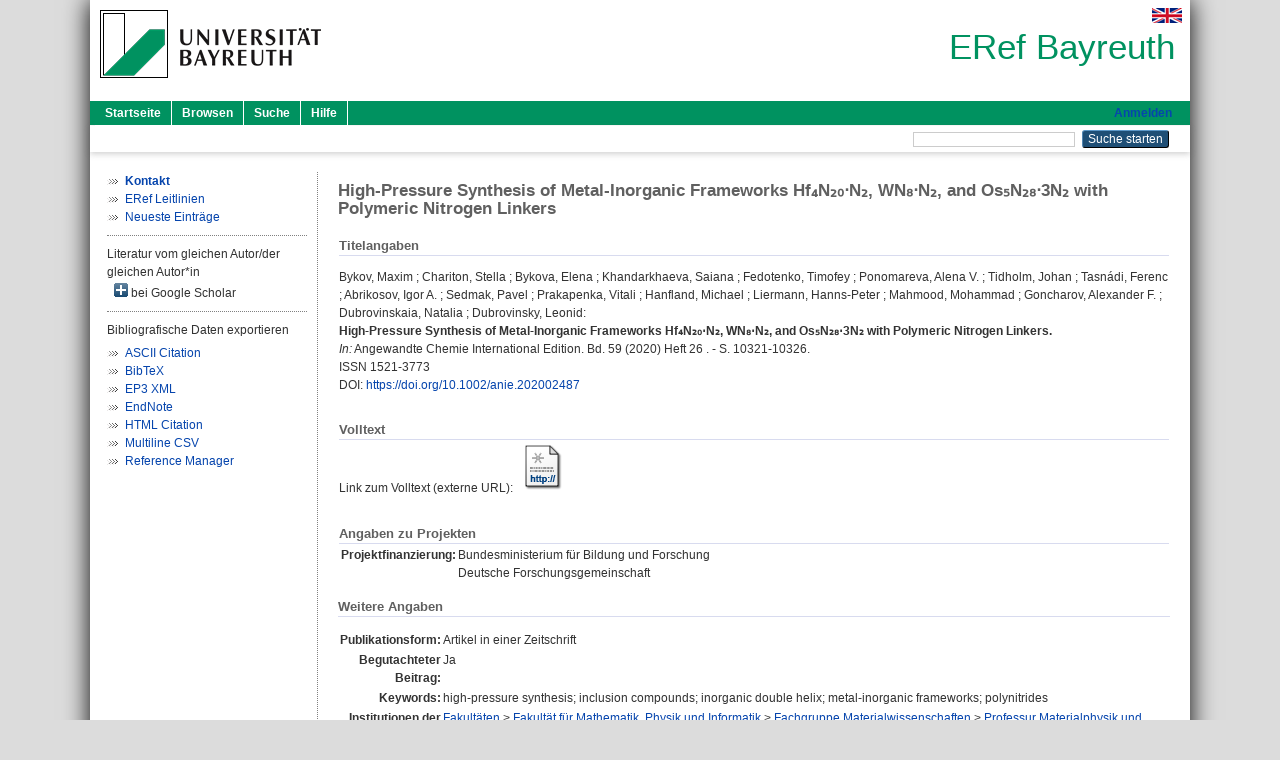

--- FILE ---
content_type: text/html; charset=utf-8
request_url: https://eref.uni-bayreuth.de/id/eprint/57330/
body_size: 5842
content:
<!DOCTYPE html PUBLIC "-//W3C//DTD XHTML 1.0 Transitional//EN" "http://www.w3.org/TR/xhtml1/DTD/xhtml1-transitional.dtd">
<html xmlns="http://www.w3.org/1999/xhtml">
  <head>
    <meta http-equiv="X-UA-Compatible" content="IE=edge" />
    <title> High-Pressure Synthesis of Metal-Inorganic Frameworks Hf₄N₂₀⋅N₂, WN₈⋅N₂, and Os₅N₂₈⋅3N₂ with Polymeric Nitrogen Linkers  - ERef Bayreuth</title>
    <link rel="icon" href="/favicon.ico" type="image/x-icon" />
    <link rel="shortcut icon" href="/favicon.ico" type="image/x-icon" />
    <meta name="eprints.eprintid" content="57330" />
<meta name="eprints.rev_number" content="4" />
<meta name="eprints.eprint_status" content="archive" />
<meta name="eprints.userid" content="2966" />
<meta name="eprints.dir" content="disk0/00/05/73/30" />
<meta name="eprints.lastmod" content="2022-06-01 07:37:20" />
<meta name="eprints.status_changed" content="2020-09-19 21:01:02" />
<meta name="eprints.type" content="article" />
<meta name="eprints.metadata_visibility" content="show" />
<meta name="eprints.creators_name" content="Bykov, Maxim" />
<meta name="eprints.creators_name" content="Chariton, Stella" />
<meta name="eprints.creators_name" content="Bykova, Elena" />
<meta name="eprints.creators_name" content="Khandarkhaeva, Saiana" />
<meta name="eprints.creators_name" content="Fedotenko, Timofey" />
<meta name="eprints.creators_name" content="Ponomareva, Alena V." />
<meta name="eprints.creators_name" content="Tidholm, Johan" />
<meta name="eprints.creators_name" content="Tasnádi, Ferenc" />
<meta name="eprints.creators_name" content="Abrikosov, Igor A." />
<meta name="eprints.creators_name" content="Sedmak, Pavel" />
<meta name="eprints.creators_name" content="Prakapenka, Vitali" />
<meta name="eprints.creators_name" content="Hanfland, Michael" />
<meta name="eprints.creators_name" content="Liermann, Hanns-Peter" />
<meta name="eprints.creators_name" content="Mahmood, Mohammad" />
<meta name="eprints.creators_name" content="Goncharov, Alexander F." />
<meta name="eprints.creators_name" content="Dubrovinskaia, Natalia" />
<meta name="eprints.creators_name" content="Dubrovinsky, Leonid" />
<meta name="eprints.creators_gndid" content="1163831999" />
<meta name="eprints.creators_gndid" content="1163821063" />
<meta name="eprints.creators_gndid" content="1258876531" />
<meta name="eprints.creators_gndid" content="1165788888" />
<meta name="eprints.creators_gndid" content="1190311836" />
<meta name="eprints.creators_gndid" content="1163579734" />
<meta name="eprints.creators_gndid" content="1163578614" />
<meta name="eprints.creators_ubt" content="yes" />
<meta name="eprints.creators_ubt" content="yes" />
<meta name="eprints.creators_ubt" content="yes" />
<meta name="eprints.creators_ubt" content="yes" />
<meta name="eprints.creators_ubt" content="yes" />
<meta name="eprints.title" content="High-Pressure Synthesis of Metal-Inorganic Frameworks Hf₄N₂₀⋅N₂, WN₈⋅N₂, and Os₅N₂₈⋅3N₂ with Polymeric Nitrogen Linkers" />
<meta name="eprints.language" content="eng" />
<meta name="eprints.subjects" content="DDC500500" />
<meta name="eprints.subjects" content="DDC500530" />
<meta name="eprints.subjects" content="DDC500550" />
<meta name="eprints.divisions" content="113101-100" />
<meta name="eprints.divisions" content="310001" />
<meta name="eprints.divisions" content="100000" />
<meta name="eprints.divisions" content="110000" />
<meta name="eprints.divisions" content="113000" />
<meta name="eprints.divisions" content="113101" />
<meta name="eprints.divisions" content="300000" />
<meta name="eprints.divisions" content="310000" />
<meta name="eprints.keywords" content="high-pressure synthesis; inclusion compounds; inorganic double helix; metal-inorganic frameworks; polynitrides" />
<meta name="eprints.date" content="2020" />
<meta name="eprints.official_url" content="http://nbn-resolving.org/urn:nbn:de:bvb:703-epub-5037-3" />
<meta name="eprints.full_text_status" content="none" />
<meta name="eprints.publication" content="Angewandte Chemie International Edition" />
<meta name="eprints.volume" content="59" />
<meta name="eprints.number" content="26" />
<meta name="eprints.pagerange" content="10321-10326" />
<meta name="eprints.refereed" content="yes" />
<meta name="eprints.issn" content="1521-3773" />
<meta name="eprints.zdbid" content="2011836-3" />
<meta name="eprints.related_doi" content="doi:10.15495/EPub_UBT_00005037" />
<meta name="eprints.originate_ubt" content="yes" />
<meta name="eprints.person_search" content="Bykov Maxim" />
<meta name="eprints.person_search" content="Chariton Stella" />
<meta name="eprints.person_search" content="Bykova Elena" />
<meta name="eprints.person_search" content="Khandarkhaeva Saiana" />
<meta name="eprints.person_search" content="Fedotenko Timofey" />
<meta name="eprints.person_search" content="Ponomareva Alena V." />
<meta name="eprints.person_search" content="Tidholm Johan" />
<meta name="eprints.person_search" content="Tasnádi Ferenc" />
<meta name="eprints.person_search" content="Abrikosov Igor A." />
<meta name="eprints.person_search" content="Sedmak Pavel" />
<meta name="eprints.person_search" content="Prakapenka Vitali" />
<meta name="eprints.person_search" content="Hanfland Michael" />
<meta name="eprints.person_search" content="Liermann Hanns-Peter" />
<meta name="eprints.person_search" content="Mahmood Mohammad" />
<meta name="eprints.person_search" content="Goncharov Alexander F." />
<meta name="eprints.person_search" content="Dubrovinskaia Natalia" />
<meta name="eprints.person_search" content="Dubrovinsky Leonid" />
<meta name="eprints.person_view_name" content="Bykov, Maxim" />
<meta name="eprints.person_view_name" content="Chariton, Stella" />
<meta name="eprints.person_view_name" content="Bykova, Elena" />
<meta name="eprints.person_view_name" content="Khandarkhaeva, Saiana" />
<meta name="eprints.person_view_name" content="Fedotenko, Timofey" />
<meta name="eprints.person_view_name" content="Ponomareva, Alena V." />
<meta name="eprints.person_view_name" content="Tidholm, Johan" />
<meta name="eprints.person_view_name" content="Tasnádi, Ferenc" />
<meta name="eprints.person_view_name" content="Abrikosov, Igor A." />
<meta name="eprints.person_view_name" content="Sedmak, Pavel" />
<meta name="eprints.person_view_name" content="Prakapenka, Vitali" />
<meta name="eprints.person_view_name" content="Hanfland, Michael" />
<meta name="eprints.person_view_name" content="Liermann, Hanns-Peter" />
<meta name="eprints.person_view_name" content="Mahmood, Mohammad" />
<meta name="eprints.person_view_name" content="Goncharov, Alexander F." />
<meta name="eprints.person_view_name" content="Dubrovinskaia, Natalia" />
<meta name="eprints.person_view_name" content="Dubrovinsky, Leonid" />
<meta name="eprints.person_view_gndid" content="1163831999" />
<meta name="eprints.person_view_gndid" content="1163821063" />
<meta name="eprints.person_view_gndid" content="1258876531" />
<meta name="eprints.person_view_gndid" content="1165788888" />
<meta name="eprints.person_view_gndid" content="1190311836" />
<meta name="eprints.person_view_gndid" content="1163579734" />
<meta name="eprints.person_view_gndid" content="1163578614" />
<meta name="eprints.person_view_ubt" content="yes" />
<meta name="eprints.person_view_ubt" content="yes" />
<meta name="eprints.person_view_ubt" content="yes" />
<meta name="eprints.person_view_ubt" content="yes" />
<meta name="eprints.person_view_ubt" content="yes" />
<meta name="eprints.projekt_finanzierung" content="bmbf" />
<meta name="eprints.projekt_finanzierung" content="dfg" />
<meta name="eprints.publisher_doi" content="doi:10.1002/anie.202002487" />
<meta name="eprints.fp7_project" content="no" />
<meta name="eprints.fp7_type" content="info:eu-repo/semantics/article" />
<meta name="eprints.citation" content="  Bykov, Maxim ; Chariton, Stella ; Bykova, Elena ; Khandarkhaeva, Saiana ; Fedotenko, Timofey ; Ponomareva, Alena V. ; Tidholm, Johan ; Tasnádi, Ferenc ; Abrikosov, Igor A. ; Sedmak, Pavel ; Prakapenka, Vitali ; Hanfland, Michael ; Liermann, Hanns-Peter ; Mahmood, Mohammad ; Goncharov, Alexander F. ; Dubrovinskaia, Natalia ; Dubrovinsky, Leonid:    High-Pressure Synthesis of Metal-Inorganic Frameworks Hf₄N₂₀⋅N₂, WN₈⋅N₂, and Os₅N₂₈⋅3N₂ with Polymeric Nitrogen Linkers.        In: Angewandte Chemie International Edition.  Bd. 59  (2020)  Heft 26 .  - S. 10321-10326.  ISSN 1521-3773    DOI: https://doi.org/10.1002/anie.202002487 &lt;https://doi.org/10.1002/anie.202002487&gt;      " />
<link rel="schema.DC" href="http://purl.org/DC/elements/1.0/" />
<meta name="DC.relation" content="https://eref.uni-bayreuth.de/id/eprint/57330/" />
<meta name="DC.title" content="High-Pressure Synthesis of Metal-Inorganic Frameworks Hf₄N₂₀⋅N₂, WN₈⋅N₂, and Os₅N₂₈⋅3N₂ with Polymeric Nitrogen Linkers" />
<meta name="DC.creator" content="Bykov, Maxim" />
<meta name="DC.creator" content="Chariton, Stella" />
<meta name="DC.creator" content="Bykova, Elena" />
<meta name="DC.creator" content="Khandarkhaeva, Saiana" />
<meta name="DC.creator" content="Fedotenko, Timofey" />
<meta name="DC.creator" content="Ponomareva, Alena V." />
<meta name="DC.creator" content="Tidholm, Johan" />
<meta name="DC.creator" content="Tasnádi, Ferenc" />
<meta name="DC.creator" content="Abrikosov, Igor A." />
<meta name="DC.creator" content="Sedmak, Pavel" />
<meta name="DC.creator" content="Prakapenka, Vitali" />
<meta name="DC.creator" content="Hanfland, Michael" />
<meta name="DC.creator" content="Liermann, Hanns-Peter" />
<meta name="DC.creator" content="Mahmood, Mohammad" />
<meta name="DC.creator" content="Goncharov, Alexander F." />
<meta name="DC.creator" content="Dubrovinskaia, Natalia" />
<meta name="DC.creator" content="Dubrovinsky, Leonid" />
<meta name="DC.subject" content="500 Naturwissenschaften" />
<meta name="DC.subject" content="530 Physik" />
<meta name="DC.subject" content="550 Geowissenschaften, Geologie" />
<meta name="DC.date" content="2020" />
<meta name="DC.type" content="Artikel in einer Zeitschrift" />
<meta name="DC.type" content="NonPeerReviewed" />
<meta name="DC.identifier" content="  Bykov, Maxim ; Chariton, Stella ; Bykova, Elena ; Khandarkhaeva, Saiana ; Fedotenko, Timofey ; Ponomareva, Alena V. ; Tidholm, Johan ; Tasnádi, Ferenc ; Abrikosov, Igor A. ; Sedmak, Pavel ; Prakapenka, Vitali ; Hanfland, Michael ; Liermann, Hanns-Peter ; Mahmood, Mohammad ; Goncharov, Alexander F. ; Dubrovinskaia, Natalia ; Dubrovinsky, Leonid:    High-Pressure Synthesis of Metal-Inorganic Frameworks Hf₄N₂₀⋅N₂, WN₈⋅N₂, and Os₅N₂₈⋅3N₂ with Polymeric Nitrogen Linkers.        In: Angewandte Chemie International Edition.  Bd. 59  (2020)  Heft 26 .  - S. 10321-10326.  ISSN 1521-3773    DOI: https://doi.org/10.1002/anie.202002487 &lt;https://doi.org/10.1002/anie.202002487&gt;      " />
<meta name="DC.relation" content="http://nbn-resolving.org/urn:nbn:de:bvb:703-epub-5037-3" />
<meta name="DC.language" content="eng" />
<link rel="alternate" href="https://eref.uni-bayreuth.de/cgi/export/eprint/57330/HTML/ubt_eref-eprint-57330.html" type="text/html; charset=utf-8" title="HTML Citation" />
<link rel="alternate" href="https://eref.uni-bayreuth.de/cgi/export/eprint/57330/CSV/ubt_eref-eprint-57330.csv" type="text/csv; charset=utf-8" title="Multiline CSV" />
<link rel="alternate" href="https://eref.uni-bayreuth.de/cgi/export/eprint/57330/EndNote/ubt_eref-eprint-57330.enw" type="text/plain; charset=utf-8" title="EndNote" />
<link rel="alternate" href="https://eref.uni-bayreuth.de/cgi/export/eprint/57330/RIS/ubt_eref-eprint-57330.ris" type="text/plain" title="Reference Manager" />
<link rel="alternate" href="https://eref.uni-bayreuth.de/cgi/export/eprint/57330/Text/ubt_eref-eprint-57330.txt" type="text/plain; charset=utf-8" title="ASCII Citation" />
<link rel="alternate" href="https://eref.uni-bayreuth.de/cgi/export/eprint/57330/XML/ubt_eref-eprint-57330.xml" type="application/vnd.eprints.data+xml; charset=utf-8" title="EP3 XML" />
<link rel="alternate" href="https://eref.uni-bayreuth.de/cgi/export/eprint/57330/BibTeX/ubt_eref-eprint-57330.bib" type="text/plain; charset=utf-8" title="BibTeX" />
<link rel="Top" href="https://eref.uni-bayreuth.de/" />
    <link rel="Sword" href="https://eref.uni-bayreuth.de/sword-app/servicedocument" />
    <link rel="SwordDeposit" href="https://eref.uni-bayreuth.de/id/contents" />
    <link rel="Search" type="text/html" href="https://eref.uni-bayreuth.de/cgi/search" />
    <link rel="Search" type="application/opensearchdescription+xml" href="https://eref.uni-bayreuth.de/cgi/opensearchdescription" title="ERef Bayreuth" />
    <script type="text/javascript">
// <![CDATA[
var eprints_http_root = "https://eref.uni-bayreuth.de";
var eprints_http_cgiroot = "https://eref.uni-bayreuth.de/cgi";
var eprints_oai_archive_id = "eref.uni-bayreuth.de";
var eprints_logged_in = false;
var eprints_logged_in_userid = 0; 
var eprints_logged_in_username = ""; 
var eprints_logged_in_usertype = ""; 
// ]]></script>
    <style type="text/css">.ep_logged_in { display: none }</style>
    <link rel="stylesheet" type="text/css" href="/style/auto-3.4.3.css" />
    <script type="text/javascript" src="/javascript/auto-3.4.3.js">
//padder
</script>
    <!--[if lte IE 6]>
        <link rel="stylesheet" type="text/css" href="/style/ie6.css" />
   <![endif]-->
    <meta name="Generator" content="EPrints 3.4.3" />
    <meta http-equiv="Content-Type" content="text/html; charset=UTF-8" />
    <meta http-equiv="Content-Language" content="de" />
    
  </head>
  <body>
    

    <div id="pageContainer" class="pageContainer">
     <div id="branding">
      <span id="logo">
       <div id="headerprint">
        <h2>ERef Bayreuth</h2>
       </div>
       <div id="header" class="ep_noprint">
        <a href="https://www.uni-bayreuth.de/" title="UBT-Homepage" tabindex="-1" target="_blank">
         <img src="/images/logo-university-of-bayreuth.png" id="ubtlogo" alt="Logo UBT" title="Homepage der UBT" />
        </a>
         <div id="ep_tm_languages"><a href="/cgi/set_lang?lang=en&amp;referrer=https%3A%2F%2Feref.uni-bayreuth.de%2Fid%2Feprint%2F57330%2F" title="English"><img src="/images/flags/en.png" align="top" border="0" alt="English" /></a></div>
        <div id="headerrechts">
         <a id="headerrechts" href="/" title="Startseite">
          <div id="headerrechtstext">ERef Bayreuth</div>
         </a>
        </div> <!-- headerrechts -->
       </div> <!-- header -->
       </span> <!-- logo -->
      </div> <!-- branding -->
       
      <div id="ep_tm_header" class="ep_noprint">
       <div class="ubt_tm_menu_top">
        <div class="ep_tm_menu_left">
         <ul class="ep_tm_menu">
          <li>
           <a href="/" title="
	 Startseite
	">
            
	 Startseite
	
           </a>
          </li>
          <li>
           <a href="/view/" title="
	 Browsen
	" menu="ep_tm_menu_browse">
            
	 Browsen
	
           </a>
            <ul id="ep_tm_menu_browse" style="display:none;">
	     <li>
              <a href="/view/person_gndid/">
               In den Einträgen blättern nach 
               Person (UBT)
              </a>
             </li>
             <li>
              <a href="/view/divisions/">
               In den Einträgen blättern nach 
               Institutionen der Universität Bayreuth
              </a>
             </li>
             <li>
              <a href="/view/projekt/">
               In den Einträgen blättern nach 
               Projekte
              </a>
             </li>
             <li>
              <a href="/view/series/">
               In den Einträgen blättern nach 
               Schriftenreihen
              </a>
             </li>
             <li>
              <a href="/view/journal/">
               In den Einträgen blättern nach 
               Zeitschriften
              </a>
             </li>
             <li>
              <a href="/view/type/">
               In den Einträgen blättern nach 
               Publikationsform
              </a>
             </li>
             <li>
              <a href="/view/year/">
               In den Einträgen blättern nach 
               Jahr
              </a>
             </li>
             <li>
              <a href="/view/subjects/">
               In den Einträgen blättern nach 
               Sachgebiete der DDC
              </a>
             </li>
            </ul>
          </li>
          <li>
           <a href="/cgi/search/advanced" title="
	 Suche
	">
            
	 Suche
	
           </a>
          </li>
          <li>
           <a href="/help/index.html" title="
         Hilfe
	">
            
         Hilfe
	
           </a>
          </li>
         </ul>
        </div> <!-- ep_tm_menu_left -->
        <div class="ep_tm_menu_right">
         
		<a id="loginButton" href="https://eref.uni-bayreuth.de/cgi/users/home">Anmelden</a>
	
        </div> <!-- ep_tm_menu_right -->
       </div> <!-- ep_tm_menu_top -->

       <div class="ep_tm_searchbar">
        <div>
         <ul class="ep_tm_key_tools" id="ep_tm_menu_tools" role="toolbar"></ul>
        </div>
        <div>
         <form method="get" accept-charset="utf-8" action="/cgi/search" role="search" aria-label="Publication simple search">
          <input class="ep_tm_searchbarbox" size="20" type="text" name="q" aria-labelledby="searchbutton" />
          <input class="ep_tm_searchbarbutton" value="Suche starten" type="submit" name="_action_search" id="searchbutton" />
          <input type="hidden" name="_action_search" value="Search" />
          <input type="hidden" name="_order" value="bytitle" />
          <input type="hidden" name="basic_srchtype" value="ALL" />
          <input type="hidden" name="_satisfyall" value="ALL" />
         </form>
        </div>
       	</div> <!-- ep_tm_searchbar -->
      </div> <!-- ep_tm_header -->

      <div id="ubt_main">
       <table class="ubt_main_table" cellpadding="0" cellspacing="0">
        <tr>
         <td id="ubt_main_left" class="ep_noprint" align="left" valign="top">
                <ul class="ubt_browseleft" style="margin-top:0;">
                        <li><a href="/contact.html"><strong>Kontakt</strong></a></li>
                        <li><a href="/leitlinien.html">ERef Leitlinien</a></li>
                        <li><a href="/cgi/latest">Neueste Einträge</a></li>
                </ul>
        <hr class="hr_dotted" />Literatur vom gleichen Autor/der gleichen Autor*in<div id="author_google" style="padding:2px 0 0 2px;" onClick="show_author ( 'google' )"><img id="author_google_image" alt="plus" title="plus" src="/images/plus.png" border="0" /> bei Google Scholar</div><div id="author_google_list" style="display:none"><ul style="margin: 0 0 0 25px;"><li><a href="http://scholar.google.com/scholar?as_q=&amp;as_sauthors=Bykov%20Maxim" target="google">Bykov, Maxim</a></li><li><a href="http://scholar.google.com/scholar?as_q=&amp;as_sauthors=Chariton%20Stella" target="google">Chariton, Stella</a></li><li><a href="http://scholar.google.com/scholar?as_q=&amp;as_sauthors=Bykova%20Elena" target="google">Bykova, Elena</a></li><li><a href="http://scholar.google.com/scholar?as_q=&amp;as_sauthors=Khandarkhaeva%20Saiana" target="google">Khandarkhaeva, Saiana</a></li><li><a href="http://scholar.google.com/scholar?as_q=&amp;as_sauthors=Fedotenko%20Timofey" target="google">Fedotenko, Timofey</a></li><li><a href="http://scholar.google.com/scholar?as_q=&amp;as_sauthors=Ponomareva%20Alena%20V." target="google">Ponomareva, Alena V.</a></li><li><a href="http://scholar.google.com/scholar?as_q=&amp;as_sauthors=Tidholm%20Johan" target="google">Tidholm, Johan</a></li><li><a href="http://scholar.google.com/scholar?as_q=&amp;as_sauthors=Tasnádi%20Ferenc" target="google">Tasnádi, Ferenc</a></li><li><a href="http://scholar.google.com/scholar?as_q=&amp;as_sauthors=Abrikosov%20Igor%20A." target="google">Abrikosov, Igor A.</a></li><li><a href="http://scholar.google.com/scholar?as_q=&amp;as_sauthors=Sedmak%20Pavel" target="google">Sedmak, Pavel</a></li><li><a href="http://scholar.google.com/scholar?as_q=&amp;as_sauthors=Prakapenka%20Vitali" target="google">Prakapenka, Vitali</a></li><li><a href="http://scholar.google.com/scholar?as_q=&amp;as_sauthors=Hanfland%20Michael" target="google">Hanfland, Michael</a></li><li><a href="http://scholar.google.com/scholar?as_q=&amp;as_sauthors=Liermann%20Hanns-Peter" target="google">Liermann, Hanns-Peter</a></li><li><a href="http://scholar.google.com/scholar?as_q=&amp;as_sauthors=Mahmood%20Mohammad" target="google">Mahmood, Mohammad</a></li><li><a href="http://scholar.google.com/scholar?as_q=&amp;as_sauthors=Goncharov%20Alexander%20F." target="google">Goncharov, Alexander F.</a></li><li><a href="http://scholar.google.com/scholar?as_q=&amp;as_sauthors=Dubrovinskaia%20Natalia" target="google">Dubrovinskaia, Natalia</a></li><li><a href="http://scholar.google.com/scholar?as_q=&amp;as_sauthors=Dubrovinsky%20Leonid" target="google">Dubrovinsky, Leonid</a></li></ul></div><hr class="hr_dotted" />Bibliografische Daten exportieren<ul id="render_export_links"><li><a href="https://eref.uni-bayreuth.de/cgi/export/eprint/57330/Text/ubt_eref-eprint-57330.txt">ASCII Citation</a></li><li><a href="https://eref.uni-bayreuth.de/cgi/export/eprint/57330/BibTeX/ubt_eref-eprint-57330.bib">BibTeX</a></li><li><a href="https://eref.uni-bayreuth.de/cgi/export/eprint/57330/XML/ubt_eref-eprint-57330.xml">EP3 XML</a></li><li><a href="https://eref.uni-bayreuth.de/cgi/export/eprint/57330/EndNote/ubt_eref-eprint-57330.enw">EndNote</a></li><li><a href="https://eref.uni-bayreuth.de/cgi/export/eprint/57330/HTML/ubt_eref-eprint-57330.html">HTML Citation</a></li><li><a href="https://eref.uni-bayreuth.de/cgi/export/eprint/57330/CSV/ubt_eref-eprint-57330.csv">Multiline CSV</a></li><li><a href="https://eref.uni-bayreuth.de/cgi/export/eprint/57330/RIS/ubt_eref-eprint-57330.ris">Reference Manager</a></li></ul></td>
         <td id="ubt_main_left_border" class="ep_noprint" align="left" valign="top"> </td>
         <td id="ubt_main_center" align="left" valign="top">
          <h1 class="ep_tm_pagetitle"> 

High-Pressure Synthesis of Metal-Inorganic Frameworks Hf₄N₂₀⋅N₂, WN₈⋅N₂, and Os₅N₂₈⋅3N₂ with Polymeric Nitrogen Linkers

 </h1>
          <div class="ep_summary_content"><div class="ep_summary_content_left"></div><div class="ep_summary_content_right"></div><div class="ep_summary_content_top"></div><div class="ep_summary_content_main">

  <div class="ep_block_small">
  <h2 class="ubt_ep_heading">
   Titelangaben
  </h2>
  <p style="margin-bottom: 1em">
    


    <span class="person_name">Bykov, Maxim</span> ; <span class="person_name">Chariton, Stella</span> ; <span class="person_name">Bykova, Elena</span> ; <span class="person_name">Khandarkhaeva, Saiana</span> ; <span class="person_name">Fedotenko, Timofey</span> ; <span class="person_name">Ponomareva, Alena V.</span> ; <span class="person_name">Tidholm, Johan</span> ; <span class="person_name">Tasnádi, Ferenc</span> ; <span class="person_name">Abrikosov, Igor A.</span> ; <span class="person_name">Sedmak, Pavel</span> ; <span class="person_name">Prakapenka, Vitali</span> ; <span class="person_name">Hanfland, Michael</span> ; <span class="person_name">Liermann, Hanns-Peter</span> ; <span class="person_name">Mahmood, Mohammad</span> ; <span class="person_name">Goncharov, Alexander F.</span> ; <span class="person_name">Dubrovinskaia, Natalia</span> ; <span class="person_name">Dubrovinsky, Leonid</span>:<br />



<b>High-Pressure Synthesis of Metal-Inorganic Frameworks Hf₄N₂₀⋅N₂, WN₈⋅N₂, and Os₅N₂₈⋅3N₂ with Polymeric Nitrogen Linkers.</b>


  <br />



   
    
    <i>In:</i> Angewandte Chemie International Edition.
      
      Bd. 59
      
      (2020)
       Heft  26
    .
     - S. 10321-10326.
    
    <br />ISSN 1521-3773
    
    
    
      <br />DOI: <a href="https://doi.org/10.1002/anie.202002487" target="_blank">https://doi.org/10.1002/anie.202002487</a>
     
    
    
     <br />
  

  </p>
  </div>

  

    
     <div class="ep_block_small">
      <h2 class="ubt_ep_heading">
       Volltext
      </h2>

      <div style="margin-bottom: 1em">
        Link zum Volltext (externe URL): <a href="http://nbn-resolving.org/urn:nbn:de:bvb:703-epub-5037-3" target="_blank" class="ep_ft_link u-noiconlink"><img title="Link zum Volltext (externe URL)" alt="Volltext" src="https://eref.uni-bayreuth.de/style/images/fileicons/external_url.png" class="ep_doc_icon" border="0" /></a>
      </div>
     </div>
  

    



  
  <div class="ep_block_small">
    <h2 class="ubt_ep_heading">Angaben zu Projekten</h2>
    <table class="ep_summary_page_actions">
      
      
        <tr>
          <th align="right" valign="top">Projektfinanzierung:</th>
          <td valign="top">
            
              Bundesministerium für Bildung und Forschung<br />
            
              Deutsche Forschungsgemeinschaft<br />
            
            
         </td>
        </tr>
      
    </table>
   </div>
  
  

  

  

   <h2 class="ubt_ep_heading">Weitere Angaben</h2>
  <table style="margin-bottom: 1em; margin-top: 1em;" cellpadding="3">
    <tr>
      <th align="right">Publikationsform:</th>
      <td>
        Artikel in einer Zeitschrift
        
        
        
        
      </td>
    </tr>
    
     
     
     
     
        <tr>
         <th align="right" valign="top">Begutachteter Beitrag:</th>
         <td valign="top">Ja</td>
        </tr>
     
     
     
        <tr>
         <th align="right" valign="top">Keywords:</th>
         <td valign="top"><span>high-pressure synthesis; inclusion compounds; inorganic double helix; metal-inorganic frameworks; polynitrides<br /></span></td>
        </tr>
     
     
     
     
        <tr>
         <th align="right" valign="top">Institutionen der Universität:</th>
         <td valign="top"><a href="https://eref.uni-bayreuth.de/view/divisions/100000.html">Fakultäten</a> &gt; <a href="https://eref.uni-bayreuth.de/view/divisions/110000.html">Fakultät für Mathematik, Physik und Informatik</a> &gt; <a href="https://eref.uni-bayreuth.de/view/divisions/113000.html">Fachgruppe Materialwissenschaften</a> &gt; <a href="https://eref.uni-bayreuth.de/view/divisions/113101.html">Professur Materialphysik und Technologie bei extremen Bedingungen</a> &gt; <a href="https://eref.uni-bayreuth.de/view/divisions/113101-100.html">Professur Materialphysik und Technologie bei extremen Bedingungen - Univ.-Prof. Dr. Natalia Doubrovinckaia</a><br /><a href="https://eref.uni-bayreuth.de/view/divisions/300000.html">Forschungseinrichtungen</a> &gt; <a href="https://eref.uni-bayreuth.de/view/divisions/310000.html">Forschungszentren</a> &gt; <a href="https://eref.uni-bayreuth.de/view/divisions/310001.html">Bayerisches Forschungsinstitut für Experimentelle Geochemie und Geophysik - BGI</a><br /><a href="https://eref.uni-bayreuth.de/view/divisions/100000.html">Fakultäten</a><br /><a href="https://eref.uni-bayreuth.de/view/divisions/100000.html">Fakultäten</a> &gt; <a href="https://eref.uni-bayreuth.de/view/divisions/110000.html">Fakultät für Mathematik, Physik und Informatik</a><br /><a href="https://eref.uni-bayreuth.de/view/divisions/100000.html">Fakultäten</a> &gt; <a href="https://eref.uni-bayreuth.de/view/divisions/110000.html">Fakultät für Mathematik, Physik und Informatik</a> &gt; <a href="https://eref.uni-bayreuth.de/view/divisions/113000.html">Fachgruppe Materialwissenschaften</a><br /><a href="https://eref.uni-bayreuth.de/view/divisions/100000.html">Fakultäten</a> &gt; <a href="https://eref.uni-bayreuth.de/view/divisions/110000.html">Fakultät für Mathematik, Physik und Informatik</a> &gt; <a href="https://eref.uni-bayreuth.de/view/divisions/113000.html">Fachgruppe Materialwissenschaften</a> &gt; <a href="https://eref.uni-bayreuth.de/view/divisions/113101.html">Professur Materialphysik und Technologie bei extremen Bedingungen</a><br /><a href="https://eref.uni-bayreuth.de/view/divisions/300000.html">Forschungseinrichtungen</a><br /><a href="https://eref.uni-bayreuth.de/view/divisions/300000.html">Forschungseinrichtungen</a> &gt; <a href="https://eref.uni-bayreuth.de/view/divisions/310000.html">Forschungszentren</a></td>
        </tr>
     
     
        <tr>
         <th align="right" valign="top">Titel an der UBT entstanden:</th>
         <td valign="top">Ja</td>
        </tr>
     
     
        <tr>
         <th align="right" valign="top">Themengebiete aus DDC:</th>
         <td valign="top"><a href="https://eref.uni-bayreuth.de/view/subjects/DDC500.html">500 Naturwissenschaften und Mathematik</a> &gt; <a href="https://eref.uni-bayreuth.de/view/subjects/DDC500500.html">500 Naturwissenschaften</a><br /><a href="https://eref.uni-bayreuth.de/view/subjects/DDC500.html">500 Naturwissenschaften und Mathematik</a> &gt; <a href="https://eref.uni-bayreuth.de/view/subjects/DDC500530.html">530 Physik</a><br /><a href="https://eref.uni-bayreuth.de/view/subjects/DDC500.html">500 Naturwissenschaften und Mathematik</a> &gt; <a href="https://eref.uni-bayreuth.de/view/subjects/DDC500550.html">550 Geowissenschaften, Geologie</a></td>
        </tr>
     
     
     
        <tr>
         <th align="right" valign="top">Eingestellt am:</th>
         <td valign="top">19 Sep 2020 21:01</td>
        </tr>
     
     
        <tr>
         <th align="right" valign="top">Letzte Änderung:</th>
         <td valign="top">01 Jun 2022 07:37</td>
        </tr>
     
    
    
    <tr>
      <th align="right">URI:</th>
      <td valign="top"><a href="https://eref.uni-bayreuth.de/id/eprint/57330">https://eref.uni-bayreuth.de/id/eprint/57330</a></td>
    </tr>
  </table>

  
  



</div><div class="ep_summary_content_bottom"></div><div class="ep_summary_content_after"></div></div>
         </td>
        </tr>
       </table>
      </div> <!-- ubt_main -->

       <footer>
        <div id="footer" class="floatcon ep_noprint">
         <div id="right">
          <a rel="external" href="https://eprints.org/software/">
           <img alt="EPrints Logo" src="/images/eprintslogo.png" /><img alt="EPrints Flavour Logo" src="/images/flavour.png" style="width: 28px" />
          </a>
        </div>
        <div id="left">
         <a href="https://www.ub.uni-bayreuth.de" target="_blank">
	 Universitätsbibliothek Bayreuth
	</a> - 
	  95447 Bayreuth - Tel. 0921/553450
	 <br />
         <a href="https://eref.uni-bayreuth.de/contact.html" target="_blank">
	 Kontakt 
	</a> - <a href="https://eref.uni-bayreuth.de/impressum.html" target="_blank">
	 Impressum  
	</a> - <a href="https://www.uni-bayreuth.de/de/_service/datenschutzerklaerung/index.html" target="_blank">
	 Datenschutz
	</a>
        </div>
       </div>
      </footer>
    </div> <!-- wrapper -->
  </body>
</html>